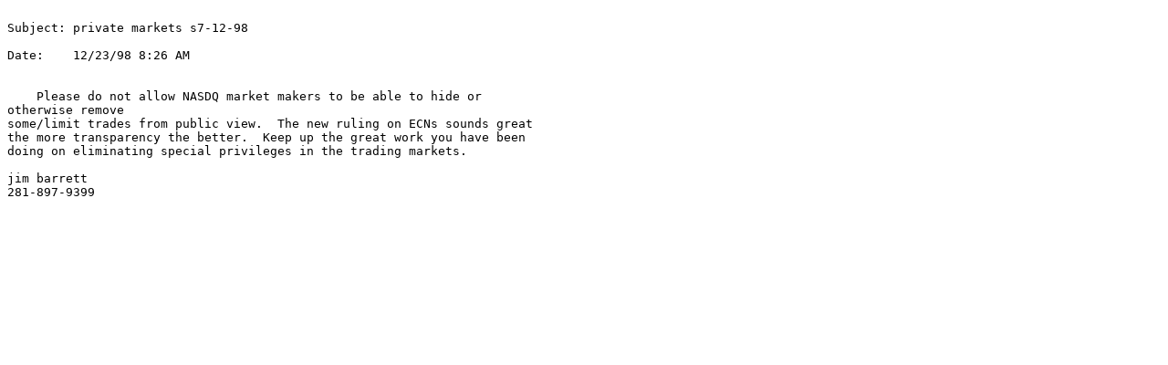

--- FILE ---
content_type: text/plain
request_url: https://www.sec.gov/files/rules/proposed/s71298/barrett1.txt
body_size: 55
content:

Subject: private markets s7-12-98

Date:    12/23/98 8:26 AM
     
     
    Please do not allow NASDQ market makers to be able to hide or
otherwise remove
some/limit trades from public view.  The new ruling on ECNs sounds great 
the more transparency the better.  Keep up the great work you have been 
doing on eliminating special privileges in the trading markets.
     
jim barrett
281-897-9399
     
